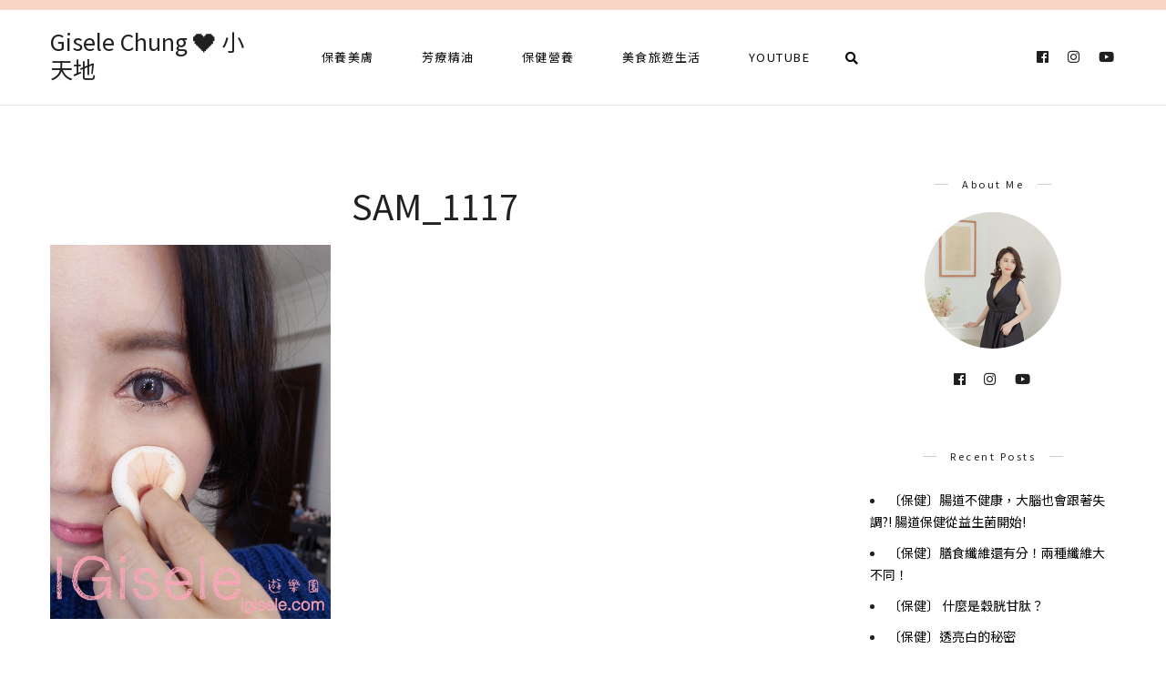

--- FILE ---
content_type: text/html; charset=UTF-8
request_url: https://igisele.com/shuuemura-uv-cc/sam_1117-5/
body_size: 13913
content:
<!DOCTYPE html>
<html lang="zh-TW">
<head>
	<meta charset="UTF-8">
	<meta name="viewport" content="width=device-width, initial-scale=1.0, maximum-scale=1.0">	<link rel="profile" href="https://gmpg.org/xfn/11">
	<link rel="pingback" href="https://igisele.com/xmlrpc.php">
		  	<link rel="shortcut icon" href="https://igisele.com/wp-content/themes/rima/favicon.ico">
		<link rel="apple-touch-icon" href="https://igisele.com/wp-content/themes/rima/favicon.ico">
		<meta name='robots' content='index, follow, max-image-preview:large, max-snippet:-1, max-video-preview:-1' />
	<style>img:is([sizes="auto" i], [sizes^="auto," i]) { contain-intrinsic-size: 3000px 1500px }</style>
	
	<!-- This site is optimized with the Yoast SEO plugin v26.7 - https://yoast.com/wordpress/plugins/seo/ -->
	<title>SAM_1117 - Gisele Chung ❤️ 小天地</title>
	<link rel="canonical" href="https://igisele.com/shuuemura-uv-cc/sam_1117-5/" />
	<meta property="og:locale" content="zh_TW" />
	<meta property="og:type" content="article" />
	<meta property="og:title" content="SAM_1117 - Gisele Chung ❤️ 小天地" />
	<meta property="og:url" content="https://igisele.com/shuuemura-uv-cc/sam_1117-5/" />
	<meta property="og:site_name" content="Gisele Chung ❤️ 小天地" />
	<meta property="og:image" content="https://igisele.com/shuuemura-uv-cc/sam_1117-5" />
	<meta property="og:image:width" content="600" />
	<meta property="og:image:height" content="800" />
	<meta property="og:image:type" content="image/jpeg" />
	<meta name="twitter:card" content="summary_large_image" />
	<script type="application/ld+json" class="yoast-schema-graph">{"@context":"https://schema.org","@graph":[{"@type":"WebPage","@id":"https://igisele.com/shuuemura-uv-cc/sam_1117-5/","url":"https://igisele.com/shuuemura-uv-cc/sam_1117-5/","name":"SAM_1117 - Gisele Chung ❤️ 小天地","isPartOf":{"@id":"https://igisele.com/#website"},"primaryImageOfPage":{"@id":"https://igisele.com/shuuemura-uv-cc/sam_1117-5/#primaryimage"},"image":{"@id":"https://igisele.com/shuuemura-uv-cc/sam_1117-5/#primaryimage"},"thumbnailUrl":"https://igisele.com/wp-content/uploads/2015-02-17-011207-36.jpg","datePublished":"2015-02-16T17:12:07+00:00","breadcrumb":{"@id":"https://igisele.com/shuuemura-uv-cc/sam_1117-5/#breadcrumb"},"inLanguage":"zh-TW","potentialAction":[{"@type":"ReadAction","target":["https://igisele.com/shuuemura-uv-cc/sam_1117-5/"]}]},{"@type":"ImageObject","inLanguage":"zh-TW","@id":"https://igisele.com/shuuemura-uv-cc/sam_1117-5/#primaryimage","url":"https://igisele.com/wp-content/uploads/2015-02-17-011207-36.jpg","contentUrl":"https://igisele.com/wp-content/uploads/2015-02-17-011207-36.jpg","width":600,"height":800},{"@type":"BreadcrumbList","@id":"https://igisele.com/shuuemura-uv-cc/sam_1117-5/#breadcrumb","itemListElement":[{"@type":"ListItem","position":1,"name":"首頁","item":"https://igisele.com/"},{"@type":"ListItem","position":2,"name":"[影片] 植村秀UV泡沫CC慕斯打造近距離心動壁咚美肌","item":"https://igisele.com/shuuemura-uv-cc/"},{"@type":"ListItem","position":3,"name":"SAM_1117"}]},{"@type":"WebSite","@id":"https://igisele.com/#website","url":"https://igisele.com/","name":"Gisele Chung ❤️ 小天地","description":"","potentialAction":[{"@type":"SearchAction","target":{"@type":"EntryPoint","urlTemplate":"https://igisele.com/?s={search_term_string}"},"query-input":{"@type":"PropertyValueSpecification","valueRequired":true,"valueName":"search_term_string"}}],"inLanguage":"zh-TW"}]}</script>
	<!-- / Yoast SEO plugin. -->


<link rel='dns-prefetch' href='//stats.wp.com' />
<script type="text/javascript">
/* <![CDATA[ */
window._wpemojiSettings = {"baseUrl":"https:\/\/s.w.org\/images\/core\/emoji\/16.0.1\/72x72\/","ext":".png","svgUrl":"https:\/\/s.w.org\/images\/core\/emoji\/16.0.1\/svg\/","svgExt":".svg","source":{"concatemoji":"https:\/\/igisele.com\/wp-includes\/js\/wp-emoji-release.min.js?ver=6.8.3"}};
/*! This file is auto-generated */
!function(s,n){var o,i,e;function c(e){try{var t={supportTests:e,timestamp:(new Date).valueOf()};sessionStorage.setItem(o,JSON.stringify(t))}catch(e){}}function p(e,t,n){e.clearRect(0,0,e.canvas.width,e.canvas.height),e.fillText(t,0,0);var t=new Uint32Array(e.getImageData(0,0,e.canvas.width,e.canvas.height).data),a=(e.clearRect(0,0,e.canvas.width,e.canvas.height),e.fillText(n,0,0),new Uint32Array(e.getImageData(0,0,e.canvas.width,e.canvas.height).data));return t.every(function(e,t){return e===a[t]})}function u(e,t){e.clearRect(0,0,e.canvas.width,e.canvas.height),e.fillText(t,0,0);for(var n=e.getImageData(16,16,1,1),a=0;a<n.data.length;a++)if(0!==n.data[a])return!1;return!0}function f(e,t,n,a){switch(t){case"flag":return n(e,"\ud83c\udff3\ufe0f\u200d\u26a7\ufe0f","\ud83c\udff3\ufe0f\u200b\u26a7\ufe0f")?!1:!n(e,"\ud83c\udde8\ud83c\uddf6","\ud83c\udde8\u200b\ud83c\uddf6")&&!n(e,"\ud83c\udff4\udb40\udc67\udb40\udc62\udb40\udc65\udb40\udc6e\udb40\udc67\udb40\udc7f","\ud83c\udff4\u200b\udb40\udc67\u200b\udb40\udc62\u200b\udb40\udc65\u200b\udb40\udc6e\u200b\udb40\udc67\u200b\udb40\udc7f");case"emoji":return!a(e,"\ud83e\udedf")}return!1}function g(e,t,n,a){var r="undefined"!=typeof WorkerGlobalScope&&self instanceof WorkerGlobalScope?new OffscreenCanvas(300,150):s.createElement("canvas"),o=r.getContext("2d",{willReadFrequently:!0}),i=(o.textBaseline="top",o.font="600 32px Arial",{});return e.forEach(function(e){i[e]=t(o,e,n,a)}),i}function t(e){var t=s.createElement("script");t.src=e,t.defer=!0,s.head.appendChild(t)}"undefined"!=typeof Promise&&(o="wpEmojiSettingsSupports",i=["flag","emoji"],n.supports={everything:!0,everythingExceptFlag:!0},e=new Promise(function(e){s.addEventListener("DOMContentLoaded",e,{once:!0})}),new Promise(function(t){var n=function(){try{var e=JSON.parse(sessionStorage.getItem(o));if("object"==typeof e&&"number"==typeof e.timestamp&&(new Date).valueOf()<e.timestamp+604800&&"object"==typeof e.supportTests)return e.supportTests}catch(e){}return null}();if(!n){if("undefined"!=typeof Worker&&"undefined"!=typeof OffscreenCanvas&&"undefined"!=typeof URL&&URL.createObjectURL&&"undefined"!=typeof Blob)try{var e="postMessage("+g.toString()+"("+[JSON.stringify(i),f.toString(),p.toString(),u.toString()].join(",")+"));",a=new Blob([e],{type:"text/javascript"}),r=new Worker(URL.createObjectURL(a),{name:"wpTestEmojiSupports"});return void(r.onmessage=function(e){c(n=e.data),r.terminate(),t(n)})}catch(e){}c(n=g(i,f,p,u))}t(n)}).then(function(e){for(var t in e)n.supports[t]=e[t],n.supports.everything=n.supports.everything&&n.supports[t],"flag"!==t&&(n.supports.everythingExceptFlag=n.supports.everythingExceptFlag&&n.supports[t]);n.supports.everythingExceptFlag=n.supports.everythingExceptFlag&&!n.supports.flag,n.DOMReady=!1,n.readyCallback=function(){n.DOMReady=!0}}).then(function(){return e}).then(function(){var e;n.supports.everything||(n.readyCallback(),(e=n.source||{}).concatemoji?t(e.concatemoji):e.wpemoji&&e.twemoji&&(t(e.twemoji),t(e.wpemoji)))}))}((window,document),window._wpemojiSettings);
/* ]]> */
</script>

<link rel='stylesheet' id='font-awesome-css' href='https://igisele.com/wp-content/themes/rima/framework/fonts/font-awesome/css/all.min.css?ver=5.1.0' type='text/css' media='all' />
<link rel='stylesheet' id='line-awesome-css' href='https://igisele.com/wp-content/themes/rima/framework/fonts/line-awesome/css/line-awesome.min.css?ver=1.0' type='text/css' media='all' />
<link rel='stylesheet' id='owl-carousel-css' href='https://igisele.com/wp-content/themes/rima/css/owl.carousel.css?ver=2.0.0' type='text/css' media='all' />
<link rel='stylesheet' id='dlmenu-css' href='https://igisele.com/wp-content/themes/rima/css/dlmenu.css?ver=1.0' type='text/css' media='all' />
<link rel='stylesheet' id='rima-basic-css' href='https://igisele.com/wp-content/themes/rima/css/basic.css?ver=1.0' type='text/css' media='all' />
<link rel='stylesheet' id='rima-skeleton-css' href='https://igisele.com/wp-content/themes/rima/css/grid.css?ver=1' type='text/css' media='all' />
<link rel='stylesheet' id='image-lightbox-css' href='https://igisele.com/wp-content/themes/rima/css/imageLightbox.min.css?ver=1.0' type='text/css' media='all' />
<link rel='stylesheet' id='rima-stylesheet-css' href='https://igisele.com/wp-content/themes/rima/style.css?ver=1.0' type='text/css' media='all' />
<style id='rima-stylesheet-inline-css' type='text/css'>
body {font-family:Noto Sans TC; font-size:14px; color:#5a595c;}body {padding-top:0px; padding-right:0px; padding-bottom:0px; padding-left:0px;}#content .has-regular-font-size {font-size:14px;} a {color:#000000;}a:hover,.meta-categories a:hover {color:#f9d5c6;}#header {background-color:rgba(255,255,255,1);border-bottom:1px solid #e5e6e8;border-color:#e5e6e8;border-top:11px solid #f9d5c6;}#mobile-header {background-color:#ffffff;border-color:#e5e6e8; }#side-header,#side-header-vertical {background-color:rgba(255,255,255,1);border-color:#e5e6e8;}#header.fixed-nav {border-bottom-color:#e5e6e8 !important;background-color:rgba(255,255,255,1);}#side-header {background-color:#ffffff;}#header #navigation-block {background-color:#ffffff;} .header-top {border-color:#e5e6e8;}#navigation li ul {background-color:rgba(255,255,255,1);}#mobile-header .dl-menuwrapper ul {background-color:#ffffff; }#mobile-header .dl-menuwrapper li a {background-image:linear-gradient(to right,#a5b2cd 33%,rgba(255,255,255,0) 0%);}#header.fixed-nav #navigation li ul {background-color:rgba(255,255,255,1);}#header .logo img {width:25px;}#header.header4.fixed-nav .logo img,#header.header5.fixed-nav .logo img {max-width:12.5px;}#header.header5.fixed-nav .menu-item-logo {max-width:72.5px;}#header .logo .logo_text {font-size:25px; letter-spacing:px;}#mobile-header .logo img {width:25px;}#mobile-header .logo .logo_text {font-size:25px;}#navigation .menu li a,#mobile-header .dl-menuwrapper li a {font-size:13px; font-weight:500; font-family:Noto Sans TC; text-transform:none; color:#0a0909;}#mobile-header .dl-menuwrapper li,#mobile-header .dl-menuwrapper button.dl-trigger {color:#0a0909;} .menu > li > a {padding-right:27px; padding-left:25px;}#navigation .menu li ul li a {font-family:Noto Sans TC; font-weight:500; color:#0a0909;}#navigation .menu li ul li a,.wp-megamenu-wrap .wp-megamenu li .wp-megamenu-sub-menu li > a {background-image:linear-gradient(to right,#a5b2cd 33%,rgba(255,255,255,0) 0%);}input[type="submit"],.button,button[type="submit"],#main .tnp-subscription input.tnp-submit {font-family:Noto Sans TC; font-size:11px; background-color:#201f22; border-color:transparent; color:#fff; font-weight:400; border-radius:20px; letter-spacing:2.5px; padding:13px 32px} .post-slider-item .post-more .post-more-link {font-family:Noto Sans TC; font-size:11px;} .loadmore.button {background-color:#fff; border-color:#b8b6bb; color:#201f22;} .menu-button-open,.search-link .search-button,.cart-main .my-cart-link {color:#0a0909;}ul#nav-mobile li > a:hover,ul#nav-mobile li.current-menu-item > a,ul#nav-mobile li.current_page_item > a,ul#nav-mobile li.current-menu-ancestor > a,#navigation .menu li > a:hover,#navigation .menu li.current-menu-item > a,#navigation .menu li.current-menu-ancestor > a,.menu-button-open:hover,.search-link .search-button:hover,.cart-main .my-cart-link:hover,#navigation .menu li ul li a:hover,#navigation .menu li ul .current-menu-item > a,#navigation .menu li ul .current-menu-ancestor > a,ul#nav-mobile li > a:hover,ul#nav-mobile li.current-menu-item > a,ul#nav-mobile li.current_page_item > a,ul#nav-mobile li.current-menu-ancestor > a {color:#f9d5c6;}#footer-copy-block {font-size:11px; font-family:Noto Sans TC; color:#aaadad;}#footer,#before-footer {background-color:#fff;} .title h1,.title h2,.title h3 {font-family:Noto Sans TC; color:#201f22; font-weight:400; font-size:38px; text-transform:capitalize; letter-spacing:0px;} .post-slider-item .post-more h3 {font-family:Noto Sans TC;}#navigation-block #wp-megamenu-main_navigation>.wpmm-nav-wrap ul.wp-megamenu h4.grid-post-title a {font-family:Noto Sans TC !important;} .logo {font-family:Noto Sans TC;}blockquote {font-family:Noto Sans TC;}h1,h2,h3,h4,.has-drop-cap:first-letter {font-family:Noto Sans TC; color:#2b2735; font-weight:500;} .social-icons.big_icon_text li span {font-family:Noto Sans TC;} .woocommerce div.product p.price,.woocommerce div.product span.price {color:#f9d5c6 !important; font-family:Noto Sans TC !important;} .title h2 a:hover,.title h3 a:hover,.related-item-title a:hover,.latest-blog-item-description a.title:hover {color:#f9d5c6;} .wpb_widgetised_column .widget h3.title,.widget-title,#related-posts h2,#comments #reply-title,#comments-title,.write-comment h3 {font-size:11px;font-weight:500; font-family:Noto Sans TC; color:#201f22; text-transform:none; letter-spacing:2.5px;} .meta-categories,.meta-date,#latest-list-posts .post .post-meta .categories,#latest-posts .post .post-meta .categories,.meta-comment > a,.meta-comment > span,.meta-read,.insta-follow-link,.related-meta-date,.tp-caption.slider-posts-desc .slider-post-meta,.slider-posts-desc .slider-post-meta {font-family:Noto Sans TC; font-weight:500; letter-spacing:1px;} .widget .latest-blog-list .meta-categories a:hover,.post-meta .meta-tags a:hover,.author .comment-reply a:hover,.pie-top-button,#header .social-icons li a:hover,.post .social-icons li a:hover,#mobile-nav .social-icons li a:hover,.widget_categories ul li a:hover,#latest-list-posts .post .post-meta .categories a:hover,.social-icons li a:hover,input[type="checkbox"]:not(:checked) + label:after,input[type="checkbox"]:checked + label:after,.category-block:hover .category-block-inner .link-icon,.meta-categories a:hover {color:#f9d5c6;} .social-icons.big_icon_text li a:hover {background-color:#f9d5c6;} .instagram-item:hover img,input[type="text"]:focus,input[type="password"]:focus,input[type="email"]:focus,input[type="url"]:focus,input[type="tel"]:focus,input[type="number"]:focus,textarea:focus,.single-post .post.featured .title .meta-date .meta-categories a {border-color:#f9d5c6;} .category-block:hover .category-block-inner::before {border-top-color:#f9d5c6; border-right-color:#f9d5c6;} .category-block:hover .category-block-inner::after {border-bottom-color:#f9d5c6; border-left-color:#f9d5c6;}#sidebar .widget.widget_socials .social-icons li a:before,.pie,#footer .social-icons li a:before,.sk-folding-cube .sk-cube:before,#back-to-top a,input[type="radio"]:checked + label:after,input[type="radio"]:not(:checked) + label:after,.category-block:hover .category-block-inner .category-button {background-color:#f9d5c6 !important;}
</style>
<link rel='stylesheet' id='rima-responsive-css' href='https://igisele.com/wp-content/themes/rima/css/responsive.css?ver=1.0' type='text/css' media='all' />
<link rel='stylesheet' id='sbi_styles-css' href='https://igisele.com/wp-content/plugins/instagram-feed/css/sbi-styles.min.css?ver=6.10.0' type='text/css' media='all' />
<style id='wp-emoji-styles-inline-css' type='text/css'>

	img.wp-smiley, img.emoji {
		display: inline !important;
		border: none !important;
		box-shadow: none !important;
		height: 1em !important;
		width: 1em !important;
		margin: 0 0.07em !important;
		vertical-align: -0.1em !important;
		background: none !important;
		padding: 0 !important;
	}
</style>
<link rel='stylesheet' id='wp-block-library-css' href='https://igisele.com/wp-includes/css/dist/block-library/style.min.css?ver=6.8.3' type='text/css' media='all' />
<style id='classic-theme-styles-inline-css' type='text/css'>
/*! This file is auto-generated */
.wp-block-button__link{color:#fff;background-color:#32373c;border-radius:9999px;box-shadow:none;text-decoration:none;padding:calc(.667em + 2px) calc(1.333em + 2px);font-size:1.125em}.wp-block-file__button{background:#32373c;color:#fff;text-decoration:none}
</style>
<link rel='stylesheet' id='mediaelement-css' href='https://igisele.com/wp-includes/js/mediaelement/mediaelementplayer-legacy.min.css?ver=4.2.17' type='text/css' media='all' />
<link rel='stylesheet' id='wp-mediaelement-css' href='https://igisele.com/wp-includes/js/mediaelement/wp-mediaelement.min.css?ver=6.8.3' type='text/css' media='all' />
<style id='jetpack-sharing-buttons-style-inline-css' type='text/css'>
.jetpack-sharing-buttons__services-list{display:flex;flex-direction:row;flex-wrap:wrap;gap:0;list-style-type:none;margin:5px;padding:0}.jetpack-sharing-buttons__services-list.has-small-icon-size{font-size:12px}.jetpack-sharing-buttons__services-list.has-normal-icon-size{font-size:16px}.jetpack-sharing-buttons__services-list.has-large-icon-size{font-size:24px}.jetpack-sharing-buttons__services-list.has-huge-icon-size{font-size:36px}@media print{.jetpack-sharing-buttons__services-list{display:none!important}}.editor-styles-wrapper .wp-block-jetpack-sharing-buttons{gap:0;padding-inline-start:0}ul.jetpack-sharing-buttons__services-list.has-background{padding:1.25em 2.375em}
</style>
<style id='global-styles-inline-css' type='text/css'>
:root{--wp--preset--aspect-ratio--square: 1;--wp--preset--aspect-ratio--4-3: 4/3;--wp--preset--aspect-ratio--3-4: 3/4;--wp--preset--aspect-ratio--3-2: 3/2;--wp--preset--aspect-ratio--2-3: 2/3;--wp--preset--aspect-ratio--16-9: 16/9;--wp--preset--aspect-ratio--9-16: 9/16;--wp--preset--color--black: #000000;--wp--preset--color--cyan-bluish-gray: #abb8c3;--wp--preset--color--white: #ffffff;--wp--preset--color--pale-pink: #f78da7;--wp--preset--color--vivid-red: #cf2e2e;--wp--preset--color--luminous-vivid-orange: #ff6900;--wp--preset--color--luminous-vivid-amber: #fcb900;--wp--preset--color--light-green-cyan: #7bdcb5;--wp--preset--color--vivid-green-cyan: #00d084;--wp--preset--color--pale-cyan-blue: #8ed1fc;--wp--preset--color--vivid-cyan-blue: #0693e3;--wp--preset--color--vivid-purple: #9b51e0;--wp--preset--gradient--vivid-cyan-blue-to-vivid-purple: linear-gradient(135deg,rgba(6,147,227,1) 0%,rgb(155,81,224) 100%);--wp--preset--gradient--light-green-cyan-to-vivid-green-cyan: linear-gradient(135deg,rgb(122,220,180) 0%,rgb(0,208,130) 100%);--wp--preset--gradient--luminous-vivid-amber-to-luminous-vivid-orange: linear-gradient(135deg,rgba(252,185,0,1) 0%,rgba(255,105,0,1) 100%);--wp--preset--gradient--luminous-vivid-orange-to-vivid-red: linear-gradient(135deg,rgba(255,105,0,1) 0%,rgb(207,46,46) 100%);--wp--preset--gradient--very-light-gray-to-cyan-bluish-gray: linear-gradient(135deg,rgb(238,238,238) 0%,rgb(169,184,195) 100%);--wp--preset--gradient--cool-to-warm-spectrum: linear-gradient(135deg,rgb(74,234,220) 0%,rgb(151,120,209) 20%,rgb(207,42,186) 40%,rgb(238,44,130) 60%,rgb(251,105,98) 80%,rgb(254,248,76) 100%);--wp--preset--gradient--blush-light-purple: linear-gradient(135deg,rgb(255,206,236) 0%,rgb(152,150,240) 100%);--wp--preset--gradient--blush-bordeaux: linear-gradient(135deg,rgb(254,205,165) 0%,rgb(254,45,45) 50%,rgb(107,0,62) 100%);--wp--preset--gradient--luminous-dusk: linear-gradient(135deg,rgb(255,203,112) 0%,rgb(199,81,192) 50%,rgb(65,88,208) 100%);--wp--preset--gradient--pale-ocean: linear-gradient(135deg,rgb(255,245,203) 0%,rgb(182,227,212) 50%,rgb(51,167,181) 100%);--wp--preset--gradient--electric-grass: linear-gradient(135deg,rgb(202,248,128) 0%,rgb(113,206,126) 100%);--wp--preset--gradient--midnight: linear-gradient(135deg,rgb(2,3,129) 0%,rgb(40,116,252) 100%);--wp--preset--font-size--small: 13px;--wp--preset--font-size--medium: 20px;--wp--preset--font-size--large: 36px;--wp--preset--font-size--x-large: 42px;--wp--preset--spacing--20: 0.44rem;--wp--preset--spacing--30: 0.67rem;--wp--preset--spacing--40: 1rem;--wp--preset--spacing--50: 1.5rem;--wp--preset--spacing--60: 2.25rem;--wp--preset--spacing--70: 3.38rem;--wp--preset--spacing--80: 5.06rem;--wp--preset--shadow--natural: 6px 6px 9px rgba(0, 0, 0, 0.2);--wp--preset--shadow--deep: 12px 12px 50px rgba(0, 0, 0, 0.4);--wp--preset--shadow--sharp: 6px 6px 0px rgba(0, 0, 0, 0.2);--wp--preset--shadow--outlined: 6px 6px 0px -3px rgba(255, 255, 255, 1), 6px 6px rgba(0, 0, 0, 1);--wp--preset--shadow--crisp: 6px 6px 0px rgba(0, 0, 0, 1);}:where(.is-layout-flex){gap: 0.5em;}:where(.is-layout-grid){gap: 0.5em;}body .is-layout-flex{display: flex;}.is-layout-flex{flex-wrap: wrap;align-items: center;}.is-layout-flex > :is(*, div){margin: 0;}body .is-layout-grid{display: grid;}.is-layout-grid > :is(*, div){margin: 0;}:where(.wp-block-columns.is-layout-flex){gap: 2em;}:where(.wp-block-columns.is-layout-grid){gap: 2em;}:where(.wp-block-post-template.is-layout-flex){gap: 1.25em;}:where(.wp-block-post-template.is-layout-grid){gap: 1.25em;}.has-black-color{color: var(--wp--preset--color--black) !important;}.has-cyan-bluish-gray-color{color: var(--wp--preset--color--cyan-bluish-gray) !important;}.has-white-color{color: var(--wp--preset--color--white) !important;}.has-pale-pink-color{color: var(--wp--preset--color--pale-pink) !important;}.has-vivid-red-color{color: var(--wp--preset--color--vivid-red) !important;}.has-luminous-vivid-orange-color{color: var(--wp--preset--color--luminous-vivid-orange) !important;}.has-luminous-vivid-amber-color{color: var(--wp--preset--color--luminous-vivid-amber) !important;}.has-light-green-cyan-color{color: var(--wp--preset--color--light-green-cyan) !important;}.has-vivid-green-cyan-color{color: var(--wp--preset--color--vivid-green-cyan) !important;}.has-pale-cyan-blue-color{color: var(--wp--preset--color--pale-cyan-blue) !important;}.has-vivid-cyan-blue-color{color: var(--wp--preset--color--vivid-cyan-blue) !important;}.has-vivid-purple-color{color: var(--wp--preset--color--vivid-purple) !important;}.has-black-background-color{background-color: var(--wp--preset--color--black) !important;}.has-cyan-bluish-gray-background-color{background-color: var(--wp--preset--color--cyan-bluish-gray) !important;}.has-white-background-color{background-color: var(--wp--preset--color--white) !important;}.has-pale-pink-background-color{background-color: var(--wp--preset--color--pale-pink) !important;}.has-vivid-red-background-color{background-color: var(--wp--preset--color--vivid-red) !important;}.has-luminous-vivid-orange-background-color{background-color: var(--wp--preset--color--luminous-vivid-orange) !important;}.has-luminous-vivid-amber-background-color{background-color: var(--wp--preset--color--luminous-vivid-amber) !important;}.has-light-green-cyan-background-color{background-color: var(--wp--preset--color--light-green-cyan) !important;}.has-vivid-green-cyan-background-color{background-color: var(--wp--preset--color--vivid-green-cyan) !important;}.has-pale-cyan-blue-background-color{background-color: var(--wp--preset--color--pale-cyan-blue) !important;}.has-vivid-cyan-blue-background-color{background-color: var(--wp--preset--color--vivid-cyan-blue) !important;}.has-vivid-purple-background-color{background-color: var(--wp--preset--color--vivid-purple) !important;}.has-black-border-color{border-color: var(--wp--preset--color--black) !important;}.has-cyan-bluish-gray-border-color{border-color: var(--wp--preset--color--cyan-bluish-gray) !important;}.has-white-border-color{border-color: var(--wp--preset--color--white) !important;}.has-pale-pink-border-color{border-color: var(--wp--preset--color--pale-pink) !important;}.has-vivid-red-border-color{border-color: var(--wp--preset--color--vivid-red) !important;}.has-luminous-vivid-orange-border-color{border-color: var(--wp--preset--color--luminous-vivid-orange) !important;}.has-luminous-vivid-amber-border-color{border-color: var(--wp--preset--color--luminous-vivid-amber) !important;}.has-light-green-cyan-border-color{border-color: var(--wp--preset--color--light-green-cyan) !important;}.has-vivid-green-cyan-border-color{border-color: var(--wp--preset--color--vivid-green-cyan) !important;}.has-pale-cyan-blue-border-color{border-color: var(--wp--preset--color--pale-cyan-blue) !important;}.has-vivid-cyan-blue-border-color{border-color: var(--wp--preset--color--vivid-cyan-blue) !important;}.has-vivid-purple-border-color{border-color: var(--wp--preset--color--vivid-purple) !important;}.has-vivid-cyan-blue-to-vivid-purple-gradient-background{background: var(--wp--preset--gradient--vivid-cyan-blue-to-vivid-purple) !important;}.has-light-green-cyan-to-vivid-green-cyan-gradient-background{background: var(--wp--preset--gradient--light-green-cyan-to-vivid-green-cyan) !important;}.has-luminous-vivid-amber-to-luminous-vivid-orange-gradient-background{background: var(--wp--preset--gradient--luminous-vivid-amber-to-luminous-vivid-orange) !important;}.has-luminous-vivid-orange-to-vivid-red-gradient-background{background: var(--wp--preset--gradient--luminous-vivid-orange-to-vivid-red) !important;}.has-very-light-gray-to-cyan-bluish-gray-gradient-background{background: var(--wp--preset--gradient--very-light-gray-to-cyan-bluish-gray) !important;}.has-cool-to-warm-spectrum-gradient-background{background: var(--wp--preset--gradient--cool-to-warm-spectrum) !important;}.has-blush-light-purple-gradient-background{background: var(--wp--preset--gradient--blush-light-purple) !important;}.has-blush-bordeaux-gradient-background{background: var(--wp--preset--gradient--blush-bordeaux) !important;}.has-luminous-dusk-gradient-background{background: var(--wp--preset--gradient--luminous-dusk) !important;}.has-pale-ocean-gradient-background{background: var(--wp--preset--gradient--pale-ocean) !important;}.has-electric-grass-gradient-background{background: var(--wp--preset--gradient--electric-grass) !important;}.has-midnight-gradient-background{background: var(--wp--preset--gradient--midnight) !important;}.has-small-font-size{font-size: var(--wp--preset--font-size--small) !important;}.has-medium-font-size{font-size: var(--wp--preset--font-size--medium) !important;}.has-large-font-size{font-size: var(--wp--preset--font-size--large) !important;}.has-x-large-font-size{font-size: var(--wp--preset--font-size--x-large) !important;}
:where(.wp-block-post-template.is-layout-flex){gap: 1.25em;}:where(.wp-block-post-template.is-layout-grid){gap: 1.25em;}
:where(.wp-block-columns.is-layout-flex){gap: 2em;}:where(.wp-block-columns.is-layout-grid){gap: 2em;}
:root :where(.wp-block-pullquote){font-size: 1.5em;line-height: 1.6;}
</style>
<link rel='stylesheet' id='atd-public-style-css' href='https://igisele.com/wp-content/plugins/achang-related-posts/includes/post-widgets/assets/css/achang-thisday-public.css?ver=1.1.7' type='text/css' media='all' />
<link rel='stylesheet' id='contact-form-7-css' href='https://igisele.com/wp-content/plugins/contact-form-7/includes/css/styles.css?ver=6.1.4' type='text/css' media='all' />
<link rel='stylesheet' id='rs-plugin-settings-css' href='https://igisele.com/wp-content/plugins/revslider/public/assets/css/rs6.css?ver=6.4.3' type='text/css' media='all' />
<style id='rs-plugin-settings-inline-css' type='text/css'>
#rs-demo-id {}
</style>
<link rel='stylesheet' id='achang_pt-frontend-css-css' href='https://igisele.com/wp-content/plugins/achang-related-posts/includes/PostTree/assets/css/frontend.css?ver=1768277906' type='text/css' media='all' />
<link rel='stylesheet' id='achang_pt-category-tree-css-css' href='https://igisele.com/wp-content/plugins/achang-related-posts/includes/PostTree/assets/css/category-tree.css?ver=1768277906' type='text/css' media='all' />
<link rel='stylesheet' id='achang_pt-shortcode-css-css' href='https://igisele.com/wp-content/plugins/achang-related-posts/includes/PostTree/assets/css/shortcode.css?ver=1768277906' type='text/css' media='all' />
<link rel='stylesheet' id='likr-init-css' href='https://igisele.com/wp-content/plugins/achang-likr/assets/minify/stylesheet.min.css?ver=2.3.8' type='text/css' media='all' />
<link rel='stylesheet' id='child-stylesheet-css' href='https://igisele.com/wp-content/themes/rima-child/style.css?ver=1.0' type='text/css' media='all' />
<script type="text/javascript" src="https://igisele.com/wp-includes/js/jquery/jquery.min.js?ver=3.7.1" id="jquery-core-js"></script>
<script type="text/javascript" src="https://igisele.com/wp-includes/js/jquery/jquery-migrate.min.js?ver=3.4.1" id="jquery-migrate-js"></script>
<script type="text/javascript" id="jquery-js-after">
/* <![CDATA[ */

					WebFontConfig = {
						google: {
							families: ['Noto Sans TC:300,400,600&display=swap']
						}
					};
					(function(d) {
						var wf = d.createElement('script'), s = d.scripts[0];
						wf.src = 'https://igisele.com/wp-content/themes/rima/js/webfont.js';
						wf.async = true;
						s.parentNode.insertBefore(wf, s);
					})(document);
/* ]]> */
</script>
<script type="text/javascript" src="https://igisele.com/wp-content/plugins/revslider/public/assets/js/rbtools.min.js?ver=6.4.3" id="tp-tools-js"></script>
<script type="text/javascript" src="https://igisele.com/wp-content/plugins/revslider/public/assets/js/rs6.min.js?ver=6.4.3" id="revmin-js"></script>
<script type="text/javascript" id="wk-tag-manager-script-js-after">
/* <![CDATA[ */
function shouldTrack(){
var trackLoggedIn = true;
var loggedIn = false;
if(!loggedIn){
return true;
} else if( trackLoggedIn ) {
return true;
}
return false;
}
function hasWKGoogleAnalyticsCookie() {
return (new RegExp('wp_wk_ga_untrack_' + document.location.hostname)).test(document.cookie);
}
if (!hasWKGoogleAnalyticsCookie() && shouldTrack()) {
//Google Tag Manager
(function (w, d, s, l, i) {
w[l] = w[l] || [];
w[l].push({
'gtm.start':
new Date().getTime(), event: 'gtm.js'
});
var f = d.getElementsByTagName(s)[0],
j = d.createElement(s), dl = l != 'dataLayer' ? '&l=' + l : '';
j.async = true;
j.src =
'https://www.googletagmanager.com/gtm.js?id=' + i + dl;
f.parentNode.insertBefore(j, f);
})(window, document, 'script', 'dataLayer', 'GTM-5TLPLSR');
}
/* ]]> */
</script>
<script type="text/javascript" id="likr-init-js-extra">
/* <![CDATA[ */
var likr_init_params = {"web_id":"gisele22","category_id":"20190910000001"};
/* ]]> */
</script>
<script type="text/javascript" src="https://igisele.com/wp-content/plugins/achang-likr/assets/minify/init.min.js?ver=2.3.8" id="likr-init-js"></script>
<!--[if lt IE 9]>
<script type="text/javascript" src="https://igisele.com/wp-content/themes/rima/js/html5shiv.js?ver=3.7.3" id="html5-js"></script>
<![endif]-->
<link rel="https://api.w.org/" href="https://igisele.com/wp-json/" /><link rel="alternate" title="JSON" type="application/json" href="https://igisele.com/wp-json/wp/v2/media/26069" /><meta name="generator" content="WordPress 6.8.3" />
<link rel='shortlink' href='https://wp.me/a4qLbB-6Mt' />
<link rel="alternate" title="oEmbed (JSON)" type="application/json+oembed" href="https://igisele.com/wp-json/oembed/1.0/embed?url=https%3A%2F%2Figisele.com%2Fshuuemura-uv-cc%2Fsam_1117-5%2F" />
<link rel="alternate" title="oEmbed (XML)" type="text/xml+oembed" href="https://igisele.com/wp-json/oembed/1.0/embed?url=https%3A%2F%2Figisele.com%2Fshuuemura-uv-cc%2Fsam_1117-5%2F&#038;format=xml" />
<script src="https://igisele.com/wp-content/plugins/achang-yahoo-webplayer-fix/player-achang.js"></script><script>
var YWPParams =
{
autoplay:true
};
	</script>	<style>img#wpstats{display:none}</style>
		<meta name="generator" content="Elementor 3.34.1; features: additional_custom_breakpoints; settings: css_print_method-internal, google_font-enabled, font_display-auto">
			<style>
				.e-con.e-parent:nth-of-type(n+4):not(.e-lazyloaded):not(.e-no-lazyload),
				.e-con.e-parent:nth-of-type(n+4):not(.e-lazyloaded):not(.e-no-lazyload) * {
					background-image: none !important;
				}
				@media screen and (max-height: 1024px) {
					.e-con.e-parent:nth-of-type(n+3):not(.e-lazyloaded):not(.e-no-lazyload),
					.e-con.e-parent:nth-of-type(n+3):not(.e-lazyloaded):not(.e-no-lazyload) * {
						background-image: none !important;
					}
				}
				@media screen and (max-height: 640px) {
					.e-con.e-parent:nth-of-type(n+2):not(.e-lazyloaded):not(.e-no-lazyload),
					.e-con.e-parent:nth-of-type(n+2):not(.e-lazyloaded):not(.e-no-lazyload) * {
						background-image: none !important;
					}
				}
			</style>
			<meta name="generator" content="Powered by Slider Revolution 6.4.3 - responsive, Mobile-Friendly Slider Plugin for WordPress with comfortable drag and drop interface." />
<script async src="https://pagead2.googlesyndication.com/pagead/js/adsbygoogle.js?client=ca-pub-0462395637600113"
     crossorigin="anonymous"></script><script type="text/javascript">function setREVStartSize(e){
			//window.requestAnimationFrame(function() {				 
				window.RSIW = window.RSIW===undefined ? window.innerWidth : window.RSIW;	
				window.RSIH = window.RSIH===undefined ? window.innerHeight : window.RSIH;	
				try {								
					var pw = document.getElementById(e.c).parentNode.offsetWidth,
						newh;
					pw = pw===0 || isNaN(pw) ? window.RSIW : pw;
					e.tabw = e.tabw===undefined ? 0 : parseInt(e.tabw);
					e.thumbw = e.thumbw===undefined ? 0 : parseInt(e.thumbw);
					e.tabh = e.tabh===undefined ? 0 : parseInt(e.tabh);
					e.thumbh = e.thumbh===undefined ? 0 : parseInt(e.thumbh);
					e.tabhide = e.tabhide===undefined ? 0 : parseInt(e.tabhide);
					e.thumbhide = e.thumbhide===undefined ? 0 : parseInt(e.thumbhide);
					e.mh = e.mh===undefined || e.mh=="" || e.mh==="auto" ? 0 : parseInt(e.mh,0);		
					if(e.layout==="fullscreen" || e.l==="fullscreen") 						
						newh = Math.max(e.mh,window.RSIH);					
					else{					
						e.gw = Array.isArray(e.gw) ? e.gw : [e.gw];
						for (var i in e.rl) if (e.gw[i]===undefined || e.gw[i]===0) e.gw[i] = e.gw[i-1];					
						e.gh = e.el===undefined || e.el==="" || (Array.isArray(e.el) && e.el.length==0)? e.gh : e.el;
						e.gh = Array.isArray(e.gh) ? e.gh : [e.gh];
						for (var i in e.rl) if (e.gh[i]===undefined || e.gh[i]===0) e.gh[i] = e.gh[i-1];
											
						var nl = new Array(e.rl.length),
							ix = 0,						
							sl;					
						e.tabw = e.tabhide>=pw ? 0 : e.tabw;
						e.thumbw = e.thumbhide>=pw ? 0 : e.thumbw;
						e.tabh = e.tabhide>=pw ? 0 : e.tabh;
						e.thumbh = e.thumbhide>=pw ? 0 : e.thumbh;					
						for (var i in e.rl) nl[i] = e.rl[i]<window.RSIW ? 0 : e.rl[i];
						sl = nl[0];									
						for (var i in nl) if (sl>nl[i] && nl[i]>0) { sl = nl[i]; ix=i;}															
						var m = pw>(e.gw[ix]+e.tabw+e.thumbw) ? 1 : (pw-(e.tabw+e.thumbw)) / (e.gw[ix]);					
						newh =  (e.gh[ix] * m) + (e.tabh + e.thumbh);
					}				
					if(window.rs_init_css===undefined) window.rs_init_css = document.head.appendChild(document.createElement("style"));					
					document.getElementById(e.c).height = newh+"px";
					window.rs_init_css.innerHTML += "#"+e.c+"_wrapper { height: "+newh+"px }";				
				} catch(e){
					console.log("Failure at Presize of Slider:" + e)
				}					   
			//});
		  };</script>
<link rel="preload" as="image" href="https://igisele.com/wp-content/uploads/2015-02-17-011207-36.jpg"></head>

<body class="attachment wp-singular attachment-template-default single single-attachment postid-26069 attachmentid-26069 attachment-jpeg wp-theme-rima wp-child-theme-rima-child zh header-version4 elementor-default elementor-kit-80831">


<noscript>
    <iframe src="https://www.googletagmanager.com/ns.html?id=GTM-5TLPLSR" height="0" width="0"
        style="display:none;visibility:hidden"></iframe>
</noscript>

<div id="header-main" class="fixed_header">
	<header id="header" class="header4 clearfix">
				<div class="search-area">
			<div class="search-area-container">
				<form action="https://igisele.com/" id="header-searchform" method="get">
			        <input type="text" id="header-s" name="s" value="" placeholder="Search" autocomplete="off" />
			        <button type="submit"><i class="la la-search"></i></button>
				</form>
			</div>
		</div>
				<div class="container">
				<div class="span12">
					<div class="logo">
													<a href="https://igisele.com/" class="logo_text">Gisele Chung ❤️ 小天地</a>
											</div>
					<div  id="navigation-block">
																				<nav id="navigation">
								<ul id="nav" class="menu">
									<li id="menu-item-80815" class="menu-item menu-item-type-taxonomy menu-item-object-category menu-item-80815"><a href="https://igisele.com/category/%e4%bf%9d%e9%a4%8a%e7%be%8e%e8%86%9a/">保養美膚</a></li>
<li id="menu-item-80814" class="menu-item menu-item-type-taxonomy menu-item-object-category menu-item-80814"><a href="https://igisele.com/category/aromatherapy/">芳療精油</a></li>
<li id="menu-item-80813" class="menu-item menu-item-type-taxonomy menu-item-object-category menu-item-80813"><a href="https://igisele.com/category/%e4%bf%9d%e5%81%a5%e7%87%9f%e9%a4%8a/">保健營養</a></li>
<li id="menu-item-80916" class="menu-item menu-item-type-taxonomy menu-item-object-category menu-item-80916"><a href="https://igisele.com/category/food-travel-life/">美食旅遊生活</a></li>
<li id="menu-item-80911" class="menu-item menu-item-type-taxonomy menu-item-object-category menu-item-80911"><a href="https://igisele.com/category/igisele-youtube/">YOUTUBE</a></li>
								</ul>
							</nav>
														<div class="search-link">
									<a href="javascript:void(0);" class="search-button"><i class="fa fa-search"></i></a>
								</div>
													
					</div>
					<div class="social-icons"><ul class="unstyled"><li class="social-facebook"><a href="https://www.facebook.com/loveIGisele" target="_blank" title="Facebook"><i class="fab fa-facebook"></i></a></li><li class="social-instagram"><a href="https://www.instagram.com/loveigisele/" target="_blank" title="Instagram"><i class="fab fa-instagram"></i></a></li><li class="social-youtube"><a href="https://www.youtube.com/user/igiselexx/videos" target="_blank" title="YouTube"><i class="fab fa-youtube"></i></a></li></ul></div>				</div>
		</div>
	</header>
</div><div id="mobile-header-block">	
	<div class="search-area">
		<div class="search-area-container">
			<form action="https://igisele.com/" id="header-searchform" method="get">
		        <input type="text" id="header-s" name="s" value="" placeholder="Search" autocomplete="off" />
		        <button type="submit"><i class="la la-search"></i></button>
			</form>
		</div>
	</div>
	<header id="mobile-header">
		<div>
			<div class="logo">
									<a href="https://igisele.com/" class="logo_text">Gisele Chung ❤️ 小天地</a>
							</div>
			<div id="dl-menu" class="dl-menuwrapper">
									<div class="search-link">
						<a href="javascript:void(0);" class="search-button"><i class="fa fa-search"></i></a>
					</div>
								<button class="dl-trigger"></button>
				<ul id="nav-mobile" class="dl-menu">
					<li class="menu-item menu-item-type-taxonomy menu-item-object-category menu-item-80815"><a href="https://igisele.com/category/%e4%bf%9d%e9%a4%8a%e7%be%8e%e8%86%9a/">保養美膚</a></li>
<li class="menu-item menu-item-type-taxonomy menu-item-object-category menu-item-80814"><a href="https://igisele.com/category/aromatherapy/">芳療精油</a></li>
<li class="menu-item menu-item-type-taxonomy menu-item-object-category menu-item-80813"><a href="https://igisele.com/category/%e4%bf%9d%e5%81%a5%e7%87%9f%e9%a4%8a/">保健營養</a></li>
<li class="menu-item menu-item-type-taxonomy menu-item-object-category menu-item-80916"><a href="https://igisele.com/category/food-travel-life/">美食旅遊生活</a></li>
<li class="menu-item menu-item-type-taxonomy menu-item-object-category menu-item-80911"><a href="https://igisele.com/category/igisele-youtube/">YOUTUBE</a></li>
				</ul>
			</div>
		</div>
	</header>
</div><div id="back-to-top"><a href="#"><i class="fa fa-angle-up"></i></a></div><div id="main">
			
<div id="page-wrap-blog" class="container">
	<div id="content" class="sidebar-right span9 single">
							<article itemscope itemtype="http://schema.org/Article" class="post-26069 attachment type-attachment status-inherit hentry">
					<div class="post-content-container">
						<header class="title">
			<div class="meta-categories"></div>
		<h1>SAM_1117</h1>
</header>						<div class="post-content">
														<div class="post-excerpt">
								<p class="attachment"><a href='https://igisele.com/wp-content/uploads/2015-02-17-011207-36.jpg'><img fetchpriority="high" decoding="async" width="308" height="410" src="https://igisele.com/wp-content/uploads/2015-02-17-011207-36.jpg" class="attachment-medium size-medium" alt="" /></a></p>
							</div>
													</div>
						<div class="post-meta-tags"><span class="meta-tags"></span></div>
						<div class="post-meta"><div class="meta meta-date"><time>2015-02-17</time></div>
 
<div class="write-comment"><h3><a href="#reply-title" class="button no-fill">Write a comment</a></h3></div> 
<div class="sharebox"><div class="social-icons"><ul class="unstyled"><li class="social-facebook"><a href="//www.facebook.com/sharer.php?u=https://igisele.com/shuuemura-uv-cc/sam_1117-5/&amp;t=SAM_1117" title="Share to Facebook" target="_blank"><i class="fab fa-facebook"></i></a></li><li class="social-email"><a href="/cdn-cgi/l/email-protection#3d024e485f57585e49006e7c70620c0c0c0a1b5c504d065f525944005549494d4e071212545a544e585158135e5250124e5548485850484f5c10484b105e5e124e5c50620c0c0c0a100812" title="Share with E-Mail" target="_blank"><i class="fa fa-envelope"></i></a></li></ul></div></div></div>
					</div>
					<script data-cfasync="false" src="/cdn-cgi/scripts/5c5dd728/cloudflare-static/email-decode.min.js"></script><script type="text/javascript">
var duoshuoQuery = {"short_name":"igisele","sso":{"login":"https:\/\/igisele.com\/wp-login.php?action=duoshuo_login","logout":"https:\/\/igisele.com\/wp-login.php?action=logout&_wpnonce=99bfb66cf5"},"theme":"default","stylePatch":"wordpress\/Rima_child-theme"};
duoshuoQuery.sso.login += '&redirect_to=' + encodeURIComponent(window.location.href);
duoshuoQuery.sso.logout += '&redirect_to=' + encodeURIComponent(window.location.href);
(function() {
    var ds = document.createElement('script');
    ds.type = 'text/javascript';
    ds.async = true;
    ds.charset = 'UTF-8';
    ds.src = (document.location.protocol == 'https:' ? 'https:' : 'http:') + '//static.duoshuo.com/embed.js';
    (document.getElementsByTagName('head')[0] || document.getElementsByTagName('body')[0]).appendChild(ds);
})();
</script><a name="comments"></a>

<div class="ds-thread" data-thread-key="26021" data-author-key="8" data-title="[影片] 植村秀UV泡沫CC慕斯打造近距離心動壁咚美肌" data-url="https://igisele.com/shuuemura-uv-cc/"></div>

<script type="text/javascript">
	if (typeof DUOSHUO !== 'undefined')
		DUOSHUO.EmbedThread('.ds-thread');
</script>
	<div id="ds-ssr">

		
            <ol id="commentlist">
                            </ol>

		            
    </div>				</article>
				
			</div>

<div id="sidebar" class="span3 sticky">
	<div id="aboutme-3" class="widget widget_aboutme"><h3 class="widget-title separator"><span>About Me</span></h3>			<div class="about-me">
								<div class="about-me-img">
										<img src="https://igisele.com/wp-content/uploads/2021-07-27-160604-59.jpg" alt="about-me-image">
									</div>
								<div class="content">
									</div>
				<div class="social-icons"><ul class="unstyled"><li class="social-facebook"><a href="https://www.facebook.com/loveIGisele" target="_blank" title="Facebook"><i class="fab fa-facebook"></i></a></li><li class="social-instagram"><a href="https://www.instagram.com/loveigisele/" target="_blank" title="Instagram"><i class="fab fa-instagram"></i></a></li><li class="social-youtube"><a href="https://www.youtube.com/user/igiselexx/videos" target="_blank" title="YouTube"><i class="fab fa-youtube"></i></a></li></ul></div>			</div>

		</div>
		<div id="recent-posts-4" class="widget widget_recent_entries">
		<h3 class="widget-title separator"><span>Recent Posts</span></h3>
		<ul>
											<li>
					<a href="https://igisele.com/healthy-supplyment-7/">〔保健〕腸道不健康，大腦也會跟著失調?! 腸道保健從益生菌開始!</a>
									</li>
											<li>
					<a href="https://igisele.com/healthy-supplyment-6/">〔保健〕膳食纖維還有分！兩種纖維大不同！</a>
									</li>
											<li>
					<a href="https://igisele.com/healthy-supplyment-5/">〔保健〕 什麼是穀胱甘肽？</a>
									</li>
											<li>
					<a href="https://igisele.com/healthy-supplyment-4/">〔保健〕透亮白的秘密</a>
									</li>
											<li>
					<a href="https://igisele.com/healthy-supplyment-3/">〔保健〕重新定義緊密度的秘密 (下)</a>
									</li>
					</ul>

		</div><div id="nav_menu-2" class="widget widget_nav_menu"><h3 class="widget-title separator"><span>Categories</span></h3><div class="menu-top-container"><ul id="menu-top" class="menu"><li id="menu-item-80896" class="menu-item menu-item-type-taxonomy menu-item-object-category menu-item-80896"><a href="https://igisele.com/category/%e4%bf%9d%e9%a4%8a%e7%be%8e%e8%86%9a/">保養美膚</a></li>
<li id="menu-item-80897" class="menu-item menu-item-type-taxonomy menu-item-object-category menu-item-80897"><a href="https://igisele.com/category/%e8%8a%b3%e7%99%82%e7%b2%be%e6%b2%b9-skincare/">芳療精油</a></li>
<li id="menu-item-80900" class="menu-item menu-item-type-taxonomy menu-item-object-category menu-item-80900"><a href="https://igisele.com/category/%e4%bf%9d%e5%81%a5%e7%87%9f%e9%a4%8a/">保健營養</a></li>
<li id="menu-item-80912" class="menu-item menu-item-type-taxonomy menu-item-object-category menu-item-80912"><a href="https://igisele.com/category/igisele-youtube/">YOUTUBE</a></li>
<li id="menu-item-79451" class="menu-item menu-item-type-taxonomy menu-item-object-category menu-item-79451"><a href="https://igisele.com/category/beauty/">正妹來我家</a></li>
<li id="menu-item-79452" class="menu-item menu-item-type-taxonomy menu-item-object-category menu-item-79452"><a href="https://igisele.com/category/%e4%b9%96%e4%b9%96%e5%af%b6%e5%af%b6/">乖乖寶寶</a></li>
<li id="menu-item-79469" class="menu-item menu-item-type-taxonomy menu-item-object-category menu-item-has-children menu-item-79469"><a href="https://igisele.com/category/makeup/">來彩妝吧</a>
<ul class="sub-menu">
<li class="back-to-menu">back</li>	<li id="menu-item-79470" class="menu-item menu-item-type-taxonomy menu-item-object-category menu-item-79470"><a href="https://igisele.com/category/makeup/gisele-makeup/">Gisele彩妝教室</a></li>
	<li id="menu-item-79471" class="menu-item menu-item-type-taxonomy menu-item-object-category menu-item-79471"><a href="https://igisele.com/category/makeup/makeup-love/">愛的彩妝</a></li>
	<li id="menu-item-79472" class="menu-item menu-item-type-taxonomy menu-item-object-category menu-item-79472"><a href="https://igisele.com/category/makeup/%e7%be%8e%e5%a6%9d%e5%93%81%e5%af%a6%e6%b8%ac%e5%bf%83%e5%be%97/">美妝品實測心得</a></li>
</ul>
</li>
<li id="menu-item-79455" class="menu-item menu-item-type-taxonomy menu-item-object-category menu-item-has-children menu-item-79455"><a href="https://igisele.com/category/food-travel-life/">美食旅遊生活</a>
<ul class="sub-menu">
<li class="back-to-menu">back</li>	<li id="menu-item-79479" class="menu-item menu-item-type-taxonomy menu-item-object-category menu-item-79479"><a href="https://igisele.com/category/food-travel-life/cook/">小廚娘料理教室</a></li>
	<li id="menu-item-79478" class="menu-item menu-item-type-taxonomy menu-item-object-category menu-item-79478"><a href="https://igisele.com/category/food-travel-life/taiwan/">台灣</a></li>
	<li id="menu-item-79480" class="menu-item menu-item-type-taxonomy menu-item-object-category menu-item-79480"><a href="https://igisele.com/category/food-travel-life/thailand/">泰國</a></li>
	<li id="menu-item-79483" class="menu-item menu-item-type-taxonomy menu-item-object-category menu-item-79483"><a href="https://igisele.com/category/food-travel-life/italy/">義大利</a></li>
	<li id="menu-item-79481" class="menu-item menu-item-type-taxonomy menu-item-object-category menu-item-79481"><a href="https://igisele.com/category/food-travel-life/%e7%be%8e%e5%9c%8b/">美國</a></li>
	<li id="menu-item-79484" class="menu-item menu-item-type-taxonomy menu-item-object-category menu-item-79484"><a href="https://igisele.com/category/food-travel-life/korea/">韓國</a></li>
	<li id="menu-item-79485" class="menu-item menu-item-type-taxonomy menu-item-object-category menu-item-79485"><a href="https://igisele.com/category/food-travel-life/hong-kong/">香港</a></li>
	<li id="menu-item-79486" class="menu-item menu-item-type-taxonomy menu-item-object-category menu-item-79486"><a href="https://igisele.com/category/food-travel-life/%e9%a6%ac%e7%88%be%e5%9c%b0%e5%a4%ab/">馬爾地夫</a></li>
</ul>
</li>
<li id="menu-item-80833" class="menu-item menu-item-type-post_type menu-item-object-page menu-item-home menu-item-80833"><a href="https://igisele.com/">Home</a></li>
</ul></div></div></div>
</div>

		
										<footer id="footer">
					<div class="container">
						<div class="span4">
															<div id="footer-copy-block">
									<div class="copyright-text">網站版權 © Gisele Chung ❤️ 小天地
網頁維護：阿腸網頁設計</div>
								</div><!-- end footer-nav-block -->
								
						</div>
						<div class="span4"></div>
						<div class="span4">
							<div class="social-icons"><ul class="unstyled"><li class="social-facebook"><a href="https://www.facebook.com/loveIGisele" target="_blank" title="Facebook"><i class="fab fa-facebook"></i></a></li><li class="social-instagram"><a href="https://www.instagram.com/loveigisele/" target="_blank" title="Instagram"><i class="fab fa-instagram"></i></a></li><li class="social-youtube"><a href="https://www.youtube.com/user/igiselexx/videos" target="_blank" title="YouTube"><i class="fab fa-youtube"></i></a></li></ul></div>						</div>	
					</div>
				</footer>
				
			<div class="clear"></div>
				</div> <!-- end boxed -->

	<script type="speculationrules">
{"prefetch":[{"source":"document","where":{"and":[{"href_matches":"\/*"},{"not":{"href_matches":["\/wp-*.php","\/wp-admin\/*","\/wp-content\/uploads\/*","\/wp-content\/*","\/wp-content\/plugins\/*","\/wp-content\/themes\/rima-child\/*","\/wp-content\/themes\/rima\/*","\/*\\?(.+)"]}},{"not":{"selector_matches":"a[rel~=\"nofollow\"]"}},{"not":{"selector_matches":".no-prefetch, .no-prefetch a"}}]},"eagerness":"conservative"}]}
</script>
<!-- Instagram Feed JS -->
<script type="text/javascript">
var sbiajaxurl = "https://igisele.com/wp-admin/admin-ajax.php";
</script>
			<script>
				const lazyloadRunObserver = () => {
					const lazyloadBackgrounds = document.querySelectorAll( `.e-con.e-parent:not(.e-lazyloaded)` );
					const lazyloadBackgroundObserver = new IntersectionObserver( ( entries ) => {
						entries.forEach( ( entry ) => {
							if ( entry.isIntersecting ) {
								let lazyloadBackground = entry.target;
								if( lazyloadBackground ) {
									lazyloadBackground.classList.add( 'e-lazyloaded' );
								}
								lazyloadBackgroundObserver.unobserve( entry.target );
							}
						});
					}, { rootMargin: '200px 0px 200px 0px' } );
					lazyloadBackgrounds.forEach( ( lazyloadBackground ) => {
						lazyloadBackgroundObserver.observe( lazyloadBackground );
					} );
				};
				const events = [
					'DOMContentLoaded',
					'elementor/lazyload/observe',
				];
				events.forEach( ( event ) => {
					document.addEventListener( event, lazyloadRunObserver );
				} );
			</script>
			<script type="text/javascript" src="https://igisele.com/wp-includes/js/dist/hooks.min.js?ver=4d63a3d491d11ffd8ac6" id="wp-hooks-js"></script>
<script type="text/javascript" src="https://igisele.com/wp-includes/js/dist/i18n.min.js?ver=5e580eb46a90c2b997e6" id="wp-i18n-js"></script>
<script type="text/javascript" id="wp-i18n-js-after">
/* <![CDATA[ */
wp.i18n.setLocaleData( { 'text direction\u0004ltr': [ 'ltr' ] } );
/* ]]> */
</script>
<script type="text/javascript" src="https://igisele.com/wp-content/plugins/contact-form-7/includes/swv/js/index.js?ver=6.1.4" id="swv-js"></script>
<script type="text/javascript" id="contact-form-7-js-translations">
/* <![CDATA[ */
( function( domain, translations ) {
	var localeData = translations.locale_data[ domain ] || translations.locale_data.messages;
	localeData[""].domain = domain;
	wp.i18n.setLocaleData( localeData, domain );
} )( "contact-form-7", {"translation-revision-date":"2025-12-02 18:51:57+0000","generator":"GlotPress\/4.0.3","domain":"messages","locale_data":{"messages":{"":{"domain":"messages","plural-forms":"nplurals=1; plural=0;","lang":"zh_TW"},"This contact form is placed in the wrong place.":["\u9019\u4efd\u806f\u7d61\u8868\u55ae\u653e\u5728\u932f\u8aa4\u7684\u4f4d\u7f6e\u3002"],"Error:":["\u932f\u8aa4:"]}},"comment":{"reference":"includes\/js\/index.js"}} );
/* ]]> */
</script>
<script type="text/javascript" id="contact-form-7-js-before">
/* <![CDATA[ */
var wpcf7 = {
    "api": {
        "root": "https:\/\/igisele.com\/wp-json\/",
        "namespace": "contact-form-7\/v1"
    },
    "cached": 1
};
/* ]]> */
</script>
<script type="text/javascript" src="https://igisele.com/wp-content/plugins/contact-form-7/includes/js/index.js?ver=6.1.4" id="contact-form-7-js"></script>
<script type="text/javascript" src="https://igisele.com/wp-content/plugins/rima-elements/js/owl.carousel.min.js?ver=2.3.4" id="owl-carousel-js"></script>
<script type="text/javascript" src="https://igisele.com/wp-content/plugins/achang-related-posts/includes/PostTree/assets/js/frontend.js?ver=1768277906" id="achang_pt-frontend-js-js"></script>
<script type="text/javascript" src="https://igisele.com/wp-content/plugins/achang-related-posts/includes/PostTree/assets/js/category-tree.js?ver=1768277906" id="achang_pt-category-tree-js-js"></script>
<script type="text/javascript" src="https://igisele.com/wp-content/plugins/achang-related-posts/includes/PostTree/assets/js/shortcode.js?ver=1768277906" id="achang_pt-shortcode-js-js"></script>
<script type="text/javascript" src="https://igisele.com/wp-includes/js/comment-reply.min.js?ver=6.8.3" id="comment-reply-js" async="async" data-wp-strategy="async"></script>
<script type="text/javascript" src="https://igisele.com/wp-content/themes/rima/js/image-lightbox.min.js?ver=1.0" id="image-lightbox-js"></script>
<script type="text/javascript" src="https://igisele.com/wp-content/plugins/rima-elements/js/isotope.min.js?ver=3.0.0" id="isotope-js"></script>
<script type="text/javascript" src="https://igisele.com/wp-content/plugins/rima-elements/js/infinite-scroll.pkgd.min.js?ver=2.1.0" id="infinite-scroll-js"></script>
<script type="text/javascript" src="https://igisele.com/wp-includes/js/imagesloaded.min.js?ver=5.0.0" id="imagesloaded-js"></script>
<script type="text/javascript" src="https://igisele.com/wp-content/themes/rima/js/theia-sticky-sidebar.js?ver=1.7.0" id="theia-sticky-sidebar-js"></script>
<script type="text/javascript" src="https://igisele.com/wp-content/themes/rima/js/jquery.dlmenu.js?ver=1.0.1" id="jquery-dlmenu-js"></script>
<script type="text/javascript" src="https://igisele.com/wp-content/themes/rima/js/rima-functions.js?ver=1.1" id="rima-functions-js"></script>
<script type="text/javascript" id="jetpack-stats-js-before">
/* <![CDATA[ */
_stq = window._stq || [];
_stq.push([ "view", {"v":"ext","blog":"65483259","post":"26069","tz":"8","srv":"igisele.com","j":"1:15.4"} ]);
_stq.push([ "clickTrackerInit", "65483259", "26069" ]);
/* ]]> */
</script>
<script type="text/javascript" src="https://stats.wp.com/e-202604.js" id="jetpack-stats-js" defer="defer" data-wp-strategy="defer"></script>
	
<script defer src="https://static.cloudflareinsights.com/beacon.min.js/vcd15cbe7772f49c399c6a5babf22c1241717689176015" integrity="sha512-ZpsOmlRQV6y907TI0dKBHq9Md29nnaEIPlkf84rnaERnq6zvWvPUqr2ft8M1aS28oN72PdrCzSjY4U6VaAw1EQ==" data-cf-beacon='{"version":"2024.11.0","token":"3985841973064430841e79daa35cd81b","r":1,"server_timing":{"name":{"cfCacheStatus":true,"cfEdge":true,"cfExtPri":true,"cfL4":true,"cfOrigin":true,"cfSpeedBrain":true},"location_startswith":null}}' crossorigin="anonymous"></script>
</body>
</html>


<!-- Page cached by LiteSpeed Cache 7.7 on 2026-01-23 10:41:02 -->

--- FILE ---
content_type: text/html; charset=UTF-8
request_url: https://auto-load-balancer.likr.tw/api/get_client_ip.php
body_size: -135
content:
"3.144.238.121"

--- FILE ---
content_type: text/html; charset=utf-8
request_url: https://www.google.com/recaptcha/api2/aframe
body_size: 183
content:
<!DOCTYPE HTML><html><head><meta http-equiv="content-type" content="text/html; charset=UTF-8"></head><body><script nonce="S6R3x5Vz5ai8SgSq3ScGwg">/** Anti-fraud and anti-abuse applications only. See google.com/recaptcha */ try{var clients={'sodar':'https://pagead2.googlesyndication.com/pagead/sodar?'};window.addEventListener("message",function(a){try{if(a.source===window.parent){var b=JSON.parse(a.data);var c=clients[b['id']];if(c){var d=document.createElement('img');d.src=c+b['params']+'&rc='+(localStorage.getItem("rc::a")?sessionStorage.getItem("rc::b"):"");window.document.body.appendChild(d);sessionStorage.setItem("rc::e",parseInt(sessionStorage.getItem("rc::e")||0)+1);localStorage.setItem("rc::h",'1769136087188');}}}catch(b){}});window.parent.postMessage("_grecaptcha_ready", "*");}catch(b){}</script></body></html>

--- FILE ---
content_type: text/javascript
request_url: https://igisele.com/wp-content/plugins/achang-related-posts/includes/PostTree/assets/js/shortcode.js?ver=1768277906
body_size: -202
content:
jQuery(document).ready(function($) {
    // Shortcode 特定的 JavaScript 功能
    // 目前與 frontend.js 共享相同的功能，如需特殊功能可在這裡添加
});